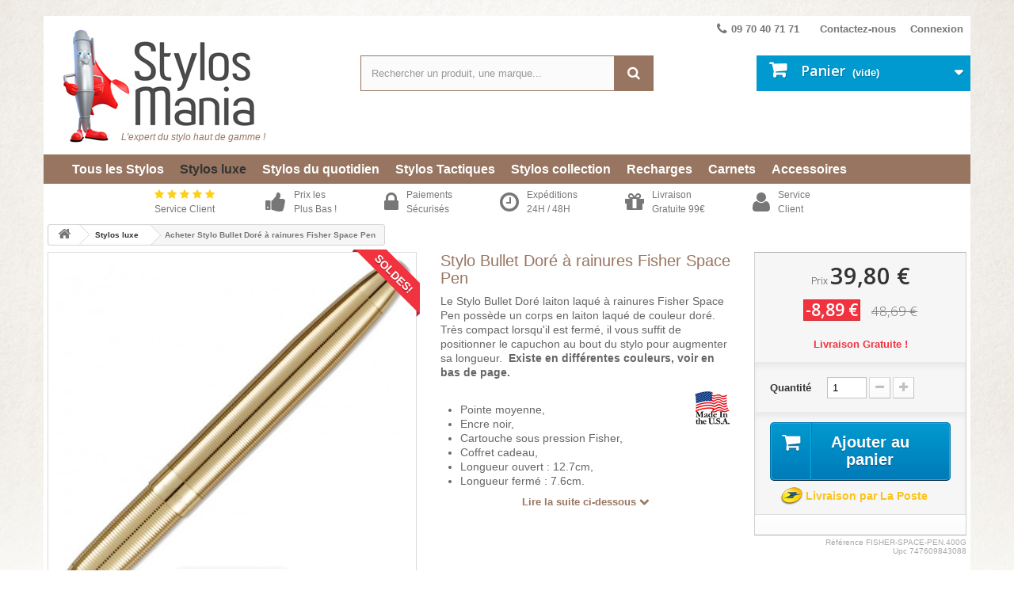

--- FILE ---
content_type: text/html; charset=utf-8
request_url: https://www.stylosmania.com/stylos-luxe/94-stylo-bullet-dore-a-rainures-fisher-space-pen.html
body_size: 16588
content:
<!DOCTYPE HTML>
<!--[if lt IE 7]> <html class="no-js lt-ie9 lt-ie8 lt-ie7 " lang="fr"><![endif]-->
<!--[if IE 7]><html class="no-js lt-ie9 lt-ie8 ie7" lang="fr"><![endif]-->
<!--[if IE 8]><html class="no-js lt-ie9 ie8" lang="fr"><![endif]-->
<!--[if gt IE 8]> <html class="no-js ie9" lang="fr"><![endif]-->
<html lang="fr">
	<head>
		<meta charset="utf-8" />
		<title>Stylo Bullet Doré à rainures Fisher Space Pen - Stylos Mania</title>
		<meta name="description" content="Le Stylo Bullet Doré à rainures Fisher Space Pen possède un corps en laiton laqué de couleur doré." />
		<meta name="generator" content="PrestaShop" />
		<meta name="robots" content="index,follow" />
		<meta name="viewport" content="width=device-width, minimum-scale=0.25, maximum-scale=1.6, initial-scale=1.0" /> 
		<meta name="apple-mobile-web-app-capable" content="yes" /> 
		<link rel="icon" type="image/vnd.microsoft.icon" href="/img/favicon.ico?1452891790" />
		<link rel="shortcut icon" type="image/x-icon" href="/img/favicon.ico?1452891790" />
			<link rel="stylesheet" href="https://www.stylosmania.com/themes/conditionsextremes/cache/v_4081_add40cd8f7c05df721c3e9129bfff894_all.css" type="text/css" media="all" />
			<link rel="stylesheet" href="https://www.stylosmania.com/themes/conditionsextremes/cache/v_4081_4a09f7c10ad640eb7c5a73e07ddcf34d_print.css" type="text/css" media="print" />
		<script type="text/javascript">
var CUSTOMIZE_TEXTFIELD = 1;
var FancyboxI18nClose = 'Fermer';
var FancyboxI18nNext = 'Suivant';
var FancyboxI18nPrev = 'Pr&eacute;c&eacute;dent';
var PS_CATALOG_MODE = false;
var ajax_allowed = true;
var ajaxsearch = true;
var allowBuyWhenOutOfStock = true;
var attribute_anchor_separator = '-';
var attributesCombinations = [];
var availableLaterValue = '';
var availableNowValue = 'En Stock ! Expédition sous 24/48h';
var baseDir = 'https://www.stylosmania.com/';
var baseUri = 'https://www.stylosmania.com/';
var braintreejs = {"isBraintreeDebug":false,"isCardHolderEnabled":false,"isGooglePayEnabled":false,"isPPCreditEnabled":false,"gpmerchantid":null,"btapplepay":false,"isVenmoEnabled":false,"store":"Stylos Mania","amount":0};
var check_bellow = 'Veuillez vérifier ci-dessous:';
var contentOnly = false;
var currencyBlank = 1;
var currencyFormat = 2;
var currencyRate = 1;
var currencySign = '€';
var currentDate = '2025-11-09 15:17:48';
var customerGroupWithoutTax = false;
var customizationFields = false;
var customizationIdMessage = 'Personnalisation';
var default_eco_tax = 0;
var delete_txt = 'Supprimer';
var displayList = false;
var displayPrice = 0;
var doesntExist = 'Ce produit n\'existe pas dans cette déclinaison. Vous pouvez néanmoins en sélectionner une autre.';
var doesntExistNoMore = 'Ce produit n\'est plus en stock';
var doesntExistNoMoreBut = 'avec ces options mais reste disponible avec d\'autres options';
var ecotaxTax_rate = 0;
var fieldRequired = 'Veuillez remplir tous les champs, puis enregistrer votre personnalisation';
var freeProductTranslation = 'Offert !';
var freeShippingTranslation = 'Livraison gratuite !';
var generated_date = 1762697868;
var group_reduction = 0;
var idDefaultImage = 482;
var id_lang = 1;
var id_product = 94;
var img_dir = 'https://www.stylosmania.com/themes/conditionsextremes/img/';
var img_prod_dir = 'https://www.stylosmania.com/img/p/';
var img_ps_dir = 'https://www.stylosmania.com/img/';
var instantsearch = false;
var isGuest = 0;
var isLogged = 0;
var jqZoomEnabled = false;
var maxQuantityToAllowDisplayOfLastQuantityMessage = 0;
var minimalQuantity = 1;
var noTaxForThisProduct = true;
var oosHookJsCodeFunctions = [];
var p_version = '1.6';
var page_name = 'product';
var placeholder_blocknewsletter = 'Saisissez votre adresse e-mail';
var priceDisplayMethod = 0;
var priceDisplayPrecision = 2;
var productAvailableForOrder = true;
var productBasePriceTaxExcl = 48.69;
var productBasePriceTaxExcluded = 48.69;
var productHasAttributes = false;
var productPrice = 39.8;
var productPriceTaxExcluded = 48.69;
var productPriceWithoutReduction = 48.69;
var productReference = 'FISHER-SPACE-PEN.400G';
var productShowPrice = true;
var productUnitPriceRatio = 0;
var product_fileButtonHtml = 'Ajouter';
var product_fileDefaultHtml = 'Aucun fichier sélectionné';
var product_specific_price = {"id_specific_price":"65","id_specific_price_rule":"0","id_cart":"0","id_product":"94","id_shop":"0","id_shop_group":"0","id_currency":"0","id_country":"0","id_group":"0","id_customer":"0","id_product_attribute":"0","price":"-1.000000","from_quantity":"1","reduction":"8.890000","reduction_tax":"1","reduction_type":"amount","from":"0000-00-00 00:00:00","to":"0000-00-00 00:00:00","score":"32"};
var quantitiesDisplayAllowed = false;
var quantityAvailable = 0;
var quickView = false;
var re_size = 'normal';
var re_theme = 'light';
var re_version = '2';
var reduction_percent = 0;
var reduction_price = 8.89;
var removingLinkText = 'supprimer cet article du panier';
var roundMode = 2;
var sharing_img = 'https://www.stylosmania.com/482/stylo-bullet-dore-a-rainures-fisher-space-pen.jpg';
var sharing_name = 'Stylo Bullet Doré à rainures Fisher Space Pen';
var sharing_url = 'https://www.stylosmania.com/stylos-luxe/94-stylo-bullet-dore-a-rainures-fisher-space-pen.html';
var site_key = '6LeMNgwcAAAAAPK-D99-fsn_UnfrtHVq-3JbtRnt';
var specific_currency = false;
var specific_price = -1;
var static_token = 'f6c02ba38bab50c915f6864bc560b33f';
var stock_management = 1;
var taxRate = 0;
var there_is1 = 'Il y a 1 erreur';
var token = 'f6c02ba38bab50c915f6864bc560b33f';
var uploading_in_progress = 'Envoi en cours, veuillez patienter...';
var usingSecureMode = true;
var validate_first = 'Je ne suis pas un robot, puis cliquez à nouveau sur vous abonner';
var whitelist_m = '';
var whitelisted = false;
var wrong_captcha = 'Captcher erroné.';
</script>

		<script type="text/javascript" src="https://www.stylosmania.com/themes/conditionsextremes/cache/v_3865_d974ca716c8adce7364795fae1b333b7.js"></script>
		<script type="text/javascript" src="https://www.google.com/recaptcha/api.js?hl=fr"></script>
		
	<script type="text/javascript" src="https://www.stylosmania.com/themes/conditionsextremes/js/cem-functions.js"></script>


		
			<script type="text/javascript">
				(window.gaDevIds=window.gaDevIds||[]).push('d6YPbH');
				(function(i,s,o,g,r,a,m){i['GoogleAnalyticsObject']=r;i[r]=i[r]||function(){
				(i[r].q=i[r].q||[]).push(arguments)},i[r].l=1*new Date();a=s.createElement(o),
				m=s.getElementsByTagName(o)[0];a.async=1;a.src=g;m.parentNode.insertBefore(a,m)
				})(window,document,'script','//www.google-analytics.com/analytics.js','ga');
				ga('create', 'UA-72480561-1', 'auto');
				ga('require', 'ec');</script><meta property="og:type" content="product" />
<meta property="og:url" content="https://www.stylosmania.com/stylos-luxe/94-stylo-bullet-dore-a-rainures-fisher-space-pen.html" />
<meta property="og:title" content="Stylo Bullet Doré à rainures Fisher Space Pen - Stylos Mania" />
<meta property="og:site_name" content="Stylos Mania" />
<meta property="og:description" content="Le Stylo Bullet Doré à rainures Fisher Space Pen possède un corps en laiton laqué de couleur doré." />
<meta property="og:image" content="https://www.stylosmania.com/482-large_default/stylo-bullet-dore-a-rainures-fisher-space-pen.jpg" />
<meta property="product:pretax_price:amount" content="39.8" />
<meta property="product:pretax_price:currency" content="EUR" />
<meta property="product:price:amount" content="39.8" />
<meta property="product:price:currency" content="EUR" />
<meta property="product:weight:value" content="0.082000" />
<meta property="product:weight:units" content="kg" />
	<!--[if lt IE 8]>
	<script type="text/javascript" src="https://www.stylosmania.com/modules/pm_advancedtopmenu/js/pm_advancedtopmenuiefix.js"></script>
	<![endif]-->
<!-- /MODULE PM_AdvancedTopMenu || Presta-Module.com -->

<script type="text/javascript">
	var alertMessage = 'Oops, you can not buy without one of these accessories.';
	var buyTogetherOption = 0;
	$(document).ready(function(){
		$('.hs_multi_accessories_add_to_cart').on('click', function(){
			var qty = 1;
			var product = $(this).data('product').split('_');
			var idProduct = parseInt(product[0]);
			var idProductAttribute = typeof product[1] !== 'undefined' ? parseInt(product[1]) : null;
			// if exist custom quanity field
			if ($('#product #group_accessories .custom_quantity').length > 0)
			{
				var productGroup = $(this).data('product-group');
				qty = parseInt($('#quantity_'+productGroup).val());
			}
			else
				qty = parseInt( $('#quantity_wanted').val());
			ajaxCart.add(idProduct, idProductAttribute, false, this, qty, null);
		});
	});
</script>			<style>
			/**
 * LIST CSS
 */

#relatedproducts_thumbnails_cem {padding-bottom:0px;   clear: both;   padding-top: 5px;}

#relatedproducts_list h3 {font-size: 16px; color:#777777; margin-top: 0; }
#relatedproducts_list { }
#relatedproducts_list .clear { clear: both; }
#relatedproducts_list ul { clear:both; list-style-type:none; margin-bottom:0;}
#relatedproducts_list .header { height: 29px; font-weight: bold; line-height:29px; color:#374853; border-top: 1px solid #bdc2c9; border-bottom: 1px solid #bdc2c9; text-transform:uppercase; margin-bottom: 8px; }
#relatedproducts_list ul li {  float: left; padding:0 15px; font-weight:bold; line-height:18px; text-transform:uppercase;   width: 280px;}
#relatedproducts_list ul li .product_image { float:left; margin-right: 5px; margin-top: 5px;}
#relatedproducts_list ul li img { margin:0 6px; border:1px solid #D0D1D5; }
#relatedproducts_list ul li .container_description { float: left; width: 150px; }
#relatedproducts_list ul li .container_description h5 { font-size:9px; font-weight: bold; margin: 10px 0 0 0; line-height:12px;}
#relatedproducts_list ul li .container_description h5 a { color:#595A5E; text-decoration: none; }
#relatedproducts_list ul li .container_description h5 a:hover { text-decoration: underline; }
#relatedproducts_list ul li .container_description .product_description { font-size:9px; font-weight:normal; text-transform: none; display:none; }
#relatedproducts_list ul li .container_description .product_description a { text-decoration: none; }
#relatedproducts_list ul li .container_description .product_description a:hover { text-decoration: underline; }
#relatedproducts_list ul li .product_price { font-size:9px; margin-bottom: 6px; }
#relatedproducts_list ul li .product_price .price { font-size: 12px;  }
#relatedproducts_list ul li .buttons { float:left; }

#relatedproducts_list .button.ajax_add_to_cart_button span, 
#relatedproducts_list .button.ajax_add_to_cart_button_cem span { padding: 0px 3px; font-size: 10px; text-transform: none;   line-height: 18px;  }


/* ORI CED
#relatedproducts_list {margin-top: 10px; }
#relatedproducts_list .clear { clear: both; }
#relatedproducts_list ul { clear:both; list-style-type:none; }
#relatedproducts_list .header { height: 29px; font-weight: bold; line-height:29px; color:#374853; border-top: 1px solid #bdc2c9; border-bottom: 1px solid #bdc2c9; text-transform:uppercase; margin-bottom: 8px; }
#relatedproducts_list ul li { clear:both; padding:0 15px; font-weight:bold; line-height:18px; text-transform:uppercase;}
#relatedproducts_list ul li .product_image { float:left; margin-right: 5px; margin-top: 5px;}
#relatedproducts_list ul li img { margin:0 6px; border:1px solid #D0D1D5; }
#relatedproducts_list ul li .container_description { float: left; }
#relatedproducts_list ul li .container_description h5 { font-size:9px; font-weight: bold; }
#relatedproducts_list ul li .container_description h5 a { color:#595A5E; text-decoration: none; }
#relatedproducts_list ul li .container_description h5 a:hover { text-decoration: underline; }
#relatedproducts_list ul li .container_description .product_description { font-size:9px; font-weight:normal; text-transform: none; }
#relatedproducts_list ul li .container_description .product_description a { text-decoration: none; }
#relatedproducts_list ul li .container_description .product_description a:hover { text-decoration: underline; }
#relatedproducts_list ul li .product_price { font-size:9px; }
#relatedproducts_list ul li .product_price .price { }
#relatedproducts_list ul li .buttons { float:right; }

*/
		</style>
				<style>
			/**
 * THUMBNAILS CSS
 */

#relatedproducts_thumbnails {margin-top: 10px;}
#relatedproducts_thumbnails .clear { clear: both; }
#relatedproducts_thumbnails ul { clear:both; list-style-type:none; }
#relatedproducts_thumbnails .header { height: 29px; font-weight: bold; line-height:29px; color:#374853; border-top: 1px solid #bdc2c9; border-bottom: 1px solid #bdc2c9; text-transform:uppercase; margin-bottom: 8px; }
#relatedproducts_thumbnails ul li { float: left; padding:3px; text-align: center; font-weight:bold; line-height:18px; text-transform:uppercase; margin-bottom:8px; }
#relatedproducts_thumbnails ul li .product {}
#relatedproducts_thumbnails ul li .product_image {}
#relatedproducts_thumbnails ul li img { margin:0 6px; border:1px solid #D0D1D5; }
#relatedproducts_thumbnails ul li .container_description { display: inline-block; text-align:center; margin-left:4px; }
#relatedproducts_thumbnails ul li .container_description h5 { display: inline-block; font-weight: bold; text-align: center; }
#relatedproducts_thumbnails ul li .container_description h5 a { color:#595A5E; text-decoration: none; }
#relatedproducts_thumbnails ul li .container_description h5 a:hover { text-decoration: underline; }
#relatedproducts_thumbnails ul li .product_description { font-size:9px; font-weight:normal; text-transform: none; text-align:center;}
#relatedproducts_thumbnails ul li .container_description .product_description a { text-decoration: none; }
#relatedproducts_thumbnails ul li .container_description .product_description a:hover { text-decoration: underline; }
#relatedproducts_thumbnails ul li .product_price { text-align:center; font-size:12px; }
#relatedproducts_thumbnails ul li .product_price .price { }
#relatedproducts_thumbnails ul li .buttons { display: inline-block; margin-top: 4px; text-align:center; }

/* PRODUCT PAGE */
#product #relatedproducts_thumbnails .button.ajax_add_to_cart_button, .button.ajax_add_to_cart_button_cem { font-size: 11px; line-height: 12px; }
#product #relatedproducts_thumbnails .button.ajax_add_to_cart_button span, .button.ajax_add_to_cart_button_cem span {padding:8px;}

#product #relatedproducts_thumbnails ul li {  text-transform: initial; }
#product #relatedproducts_thumbnails ul li .container_description {margin-left:0;}
#product #relatedproducts_thumbnails ul li .container_description h5 {font-weight:normal;}



/* ORI CED 

#relatedproducts_thumbnails {margin-top: 10px;}
#relatedproducts_thumbnails .clear { clear: both; }
#relatedproducts_thumbnails ul { clear:both; list-style-type:none; }
#relatedproducts_thumbnails .header { height: 29px; font-weight: bold; line-height:29px; color:#374853; border-top: 1px solid #bdc2c9; border-bottom: 1px solid #bdc2c9; text-transform:uppercase; margin-bottom: 8px; }
#relatedproducts_thumbnails ul li { float: left; padding:3px; text-align: center; font-weight:bold; line-height:18px; text-transform:uppercase; margin-bottom:8px; }
#relatedproducts_thumbnails ul li .product {}
#relatedproducts_thumbnails ul li .product_image {}
#relatedproducts_thumbnails ul li img { margin:0 6px; border:1px solid #D0D1D5; }
#relatedproducts_thumbnails ul li .container_description { display: inline-block; text-align:center; margin-left:4px; }
#relatedproducts_thumbnails ul li .container_description h5 { display: inline-block; font-weight: bold; text-align: center; }
#relatedproducts_thumbnails ul li .container_description h5 a { color:#595A5E; text-decoration: none; }
#relatedproducts_thumbnails ul li .container_description h5 a:hover { text-decoration: underline; }
#relatedproducts_thumbnails ul li .product_description { font-size:9px; font-weight:normal; text-transform: none; text-align:center;}
#relatedproducts_thumbnails ul li .container_description .product_description a { text-decoration: none; }
#relatedproducts_thumbnails ul li .container_description .product_description a:hover { text-decoration: underline; }
#relatedproducts_thumbnails ul li .product_price { text-align:center; font-size:12px; }
#relatedproducts_thumbnails ul li .product_price .price { }
#relatedproducts_thumbnails ul li .buttons { display: inline-block; margin-top: 4px; text-align:center; }

*/
		</style>
		<!-- ec_hover_image_plus -->
<input id="id_shop" type="hidden" rel="1">
<input id="id_lang" type="hidden" rel="1">
<!-- end ec_hover_image_plus --><!-- MODULE PM_AdvancedSearch4 || Presta-Module.com -->
<script type="text/javascript">
var ASPath = '/modules/pm_advancedsearch4/';
var ASSearchUrl = 'https://www.stylosmania.com/module/pm_advancedsearch4/advancedsearch4';
var ASParams = {};
var ASHash = {};
var ASPSVersion = '1.6.1.20';
$(document).ready(function() { asInitAsHashChange(); });
</script>
<!-- MODULE PM_AdvancedSearch4 || Presta-Module.com -->
		<link rel="stylesheet" href="https://fonts.googleapis.com/css?family=Open+Sans:300,600&amp;subset=latin,latin-ext" type="text/css" media="all" />
		<!--[if IE 8]>
		<script src="https://oss.maxcdn.com/libs/html5shiv/3.7.0/html5shiv.js"></script>
		<script src="https://oss.maxcdn.com/libs/respond.js/1.3.0/respond.min.js"></script>
		<![endif]-->

	
	<script>(function() {
	  var _fbq = window._fbq || (window._fbq = []);
	  if (!_fbq.loaded) {
	    var fbds = document.createElement('script');
	    fbds.async = true;
	    fbds.src = '//connect.facebook.net/en_US/fbds.js';
	    var s = document.getElementsByTagName('script')[0];
	    s.parentNode.insertBefore(fbds, s);
	    _fbq.loaded = true;
	  }
	  _fbq.push(['addPixelId', '802309889804749']);
	})();
	window._fbq = window._fbq || [];
	window._fbq.push(['track', 'PixelInitialized', {}]);
	</script>
	<noscript><img height="1" width="1" alt="" style="display:none" src="https://www.facebook.com/tr?id=802309889804749&amp;ev=PixelInitialized" /></noscript>
	
		
		<meta name="msvalidate.01" content="D73F953BE634C744E671D15C29BF1D2F" />

	<!-- CEM PINGDOM --> 
	<script>
	var _prum = [['id', '56000236abe53d800acdcb43'],
	             ['mark', 'firstbyte', (new Date()).getTime()]];
	(function() {
	    var s = document.getElementsByTagName('script')[0]
	      , p = document.createElement('script');
	    p.async = 'async';
	    p.src = '//rum-static.pingdom.net/prum.min.js';
	    s.parentNode.insertBefore(p, s);
	})();
	</script>


	</head>
    
	<body id="product" class="product product-94 product-stylo-bullet-dore-a-rainures-fisher-space-pen category-5 category-stylos-luxe hide-left-column hide-right-column lang_fr ">
					<div id="page">
			<div class="header-container">
				<header id="header">
					<div class="banner">
						<div class="container">
							<div class="row">
								
							</div>
						</div>
					</div>
					<div class="nav">
						<div class="container">
							<div class="row">
								<nav><!-- Block user information module NAV  -->
<div class="header_user_info">
			<a class="login" href="https://www.stylosmania.com/mon-compte" rel="nofollow" title="Identifiez-vous">
			Connexion
		</a>
	</div>
<!-- /Block usmodule NAV -->
<div id="contact-link">
	<a href="https://www.stylosmania.com/contactez-nous" title="Contactez-nous">Contactez-nous</a>
</div>
                                        
                                                      
                    
    
            <div id="phone_cem" class="header_user_info" style="width: 120px;"><i class="icon-phone" style="font-size: 16px; float: left; margin: 8px 5px 0 0;"></i><a href="https://www.stylosmania.com/contactez-nous" rel="nofollow" title="Contactez-nous"> 09 70 40 71 71 </a></div>
        
    </nav>
							</div>
						</div>
					</div>
					<div>
						<div class="container">
							<div class="row">
								<div id="header_logo">
									<a href="https://www.stylosmania.com/" title="Stylos Mania">
										<img class="logo img-responsive" src="https://www.stylosmania.com/img/stylos-mania-logo-1452891789.jpg" alt="Stylos Mania" width="270" height="150"/>
										<span id="baselline_cem">L&#039;expert du stylo haut de gamme !</span>
									</a>
								</div>
								<div id="rassurance_header_mobile_cem">Commandez facilement depuis votre Mobile !</div>
								
<script type="application/ld+json">
{
    "@context": "http://schema.org",
    "@type": "WebSite",
    "url": "https://www.stylosmania.com/",
    "potentialAction":
    {
        "@type": "SearchAction",
        "target": "https://www.stylosmania.com/module/ambjolisearch/jolisearch?search_query={search_query}",
        "query-input": "required name=search_query"
    }
}
</script>

<!-- Block search module TOP -->
<div id="search_block_top" class="jolisearch col-sm-4 clearfix">
    <form method="get" action="https://www.stylosmania.com/module/ambjolisearch/jolisearch" id="searchbox">

                    <input class="search_query form-control ac_input" type="text" id="search_query_top" name="search_query" value="" data-autocomplete="https://www.stylosmania.com/module/ambjolisearch/jolisearch" data-lang='1' data-manufacturer="Nos marques" data-product="Nos produits" data-category="Nos catégories" data-minwordlen="3" data-no-results-found="Aucun produit ne correspond à cette recherche"  data-more-results="Montrer tous les résultats »" placeholder="Rechercher un produit, une marque..."  />

            <!--<input type="submit" name="submit_search" value="Rechercher" class="button btn btn-default button-search" />-->

            <button type="submit" class="button btn btn-default button-search">
                <span>Rechercher</span>
            </button>

    </form>

</div>

<!-- /Block search module TOP -->

<!-- MODULE Block cart -->
<div class="col-sm-4 clearfix">
	<div class="shopping_cart">
		<a href="https://www.stylosmania.com/commande-rapide" title="Voir mon panier" rel="nofollow">
			<b>Panier</b>
			<span class="ajax_cart_quantity unvisible">0</span>
			<span class="ajax_cart_product_txt unvisible">Produit</span>
			<span class="ajax_cart_product_txt_s unvisible">Produits</span>
			<span class="ajax_cart_total unvisible">
							</span>
			<span class="ajax_cart_no_product">(vide)</span>
					</a>
					<div class="cart_block block exclusive">
				<div class="block_content">
					<!-- block list of products -->
					<div class="cart_block_list">
												<p class="cart_block_no_products">
							Aucun produit
						</p>
												<div class="cart-prices">
							<div class="cart-prices-line first-line">
								<span class="price cart_block_shipping_cost ajax_cart_shipping_cost">
																			Livraison gratuite !
																	</span>
								<span>
									Livraison
								</span>
							</div>
																					<div class="cart-prices-line last-line">
								<span class="price cart_block_total ajax_block_cart_total">0,00 €</span>
								<span>Total</span>
							</div>
													</div>
						<p class="cart-buttons">
							<a id="button_order_cart" class="btn btn-default button button-small" href="https://www.stylosmania.com/commande-rapide" title="Commander" rel="nofollow">
								<span>
									Commander<i class="icon-chevron-right right"></i>
								</span>
							</a>
						</p>
					</div>
				</div>
			</div><!-- .cart_block -->
			</div>
</div>

	<div id="layer_cart">
		<div class="clearfix">
			<div class="layer_cart_product col-xs-12 col-md-6">
				<span class="cross" title="Fermer la fenêtre"></span>
				<div class="confirmation_product_cart_cem">
					<i class="icon-ok"></i>Produit ajouté au panier avec succès
				</div>
				<div class="product-image-container layer_cart_img">
				</div>
				<div class="layer_cart_product_info">
					<span id="layer_cart_product_title" class="product-name"></span>
					<span id="layer_cart_product_attributes"></span>
					<div>
						<strong class="dark">Quantité</strong>
						<span id="layer_cart_product_quantity"></span>
					</div>
					<div>
						<strong class="dark">Total</strong>
						<span id="layer_cart_product_price"></span>
					</div>
				</div>
			</div>
			<div class="layer_cart_cart col-xs-12 col-md-6">
				<div class="nb_products_cart_cem">
					<!-- Plural Case [both cases are needed because page may be updated in Javascript] -->
					<span class="ajax_cart_product_txt_s  unvisible">
						Il y a <span class="ajax_cart_quantity">0</span> produits dans votre panier.
					</span>
					<!-- Singular Case [both cases are needed because page may be updated in Javascript] -->
					<span class="ajax_cart_product_txt ">
						Il y a 1 produit dans votre panier.
					</span>
				</div>
	
				<div class="layer_cart_row">
					<strong class="dark">
						Total produits
											</strong>
					<span class="ajax_block_products_total">
											</span>
				</div>
	
								<div class="layer_cart_row">
					<strong class="dark">
						Frais de port&nbsp;					</strong>
					<span class="ajax_cart_shipping_cost">
													Livraison gratuite !
											</span>
				</div>
								<div class="layer_cart_row">	
					<strong class="dark">
						Total
											</strong>
					<span class="ajax_block_cart_total">
											</span>
				</div>
				<div class="button-container">	
					<span class="continue btn btn-default button exclusive-medium" title="Continuer mes achats">
						<span>
							<i class="icon-chevron-left left"></i>Continuer mes achats
						</span>
					</span>
					<a class="btn btn-default button button-medium"	href="https://www.stylosmania.com/commande-rapide" title="Commander" rel="nofollow">
						<span>
							Commander<i class="icon-chevron-right right"></i>
						</span>
					</a>	
				</div>
			</div>
		</div>
		<div class="crossseling"></div>
	</div> <!-- #layer_cart -->
	<div class="layer_cart_overlay"></div>

<!-- /MODULE Block cart --><!-- MODULE PM_AdvancedTopMenu || Presta-Module.com -->
</div><div class="clear"></div><div id="adtm_menu" class="container">
<div id="adtm_menu_inner" class="clearfix">
<ul id="menu">
	<li class="li-niveau1 advtm_menu_toggle">
		<a class="a-niveau1 adtm_toggle_menu_button"><span class="advtm_menu_span adtm_toggle_menu_button_text">Menu</span></a>
	</li>
<li class="li-niveau1 advtm_menu_10 "><a href="https://www.stylosmania.com/" title=""  class=" a-niveau1"><span class="advtm_menu_span advtm_menu_span_10"><img src="https://www.stylosmania.com/modules/pm_advancedtopmenu/menu_icons/10.png" alt="" title="" width="24" height="24" class="adtm_menu_icon" /></span></a></li>
<li class="li-niveau1 advtm_menu_11  sub"><a href="https://www.stylosmania.com/4-tous-les-stylos" title="Tous les Stylos"  class=" a-niveau1"><span class="advtm_menu_span advtm_menu_span_11">Tous les Stylos</span><!--[if gte IE 7]><!--></a><!--<![endif]-->
<!--[if lte IE 6]><table><tr><td><![endif]-->
	<div class="adtm_sub">
				<table class="columnWrapTable"><tr>
									<td class="adtm_column_wrap_td advtm_column_wrap_td_1">
				<div class="adtm_column_wrap advtm_column_wrap_1">
									<h3 style="text-align: center;">Par type de stylo</h3>
<ul>
<li><a href="https://www.stylosmania.com/s/64/stylo-bille" title="Stylo bille">Stylo bille</a></li>
<li><a href="https://www.stylosmania.com/s/65/stylo-plume" title="Stylo plume">Stylo plume</a></li>
<li><a href="https://www.stylosmania.com/s/66/stylo-roller" title="Stylo roller">Stylo roller</a></li>
<li><a href="https://www.stylosmania.com/s/67/stylo-multifonction" title="Stylo multifonction">Stylo multifonction</a></li>
<li><a href="https://www.stylosmania.com/s/68/stylet-tablette" title="Stylet tablette">Stylet tablette</a></li>
<li><a href="https://www.stylosmania.com/s/69/porte-mine-crayon" title="Porte-mine crayon">Porte-mine crayon</a></li>
</ul>
<h3 style="text-align: center; margin-top: 20px;">Par écrivain</h3>
<ul>
<li><a href="https://www.stylosmania.com/s/70/stylo-femme" title="Stylo femme">Stylo femme</a></li>
<li><a href="https://www.stylosmania.com/s/71/stylo-homme" title="Stylo homme">Stylo homme</a></li>
<li><a href="https://www.stylosmania.com/s/72/stylo-jeune" title="Stylo jeune">Stylo jeune</a></li>
</ul>
								<div class="adtm_column_wrap_sizer">&nbsp;</div>
												</div>
				</td>
												<td class="adtm_column_wrap_td advtm_column_wrap_td_2">
				<div class="adtm_column_wrap advtm_column_wrap_2">
									<h3 style="text-align: center;">Par matière</h3>
<ul>
<li><a href="https://www.stylosmania.com/s/73/stylo-en-aluminium" title="Stylo en Aluminium">Stylo en Aluminium</a></li>
<li><a href="https://www.stylosmania.com/s/74/stylo-en-carbone" title="Stylo en Carbone">Stylo en Carbone</a></li>
<li><a href="https://www.stylosmania.com/s/75/stylo-en-inox" title="Stylo en Inox">Stylo en Inox</a></li>
<li><a href="https://www.stylosmania.com/s/76/stylo-en-laiton" title="Stylo en Laiton">Stylo en Laiton</a></li>
<li><a href="https://www.stylosmania.com/s/77/stylo-en-nickel" title="Stylo en Nickel">Stylo en Nickel</a></li>
<li><a href="https://www.stylosmania.com/s/78/stylo-en-or" title="Stylo en Or">Stylo en Or</a></li>
<li><a href="https://www.stylosmania.com/s/79/stylo-en-titane" title="Stylo en Titane">Stylo en Titane</a></li>
</ul>
								<div class="adtm_column_wrap_sizer">&nbsp;</div>
												</div>
				</td>
												<td class="adtm_column_wrap_td advtm_column_wrap_td_3">
				<div class="adtm_column_wrap advtm_column_wrap_3">
									<h3 style="text-align: center;">Par couleur</h3>
<ul style="float: left; width: 130px;">
<li><a href="https://www.stylosmania.com/s/80/stylo-blanc" title="Stylo Blanc"><img src="/modules/pm_advancedsearch4/search_files/criterions/56ad1145d7510.jpg" alt="Stylo Blanc" title="Stylo Blanc" /> Stylo Blanc</a></li>
<li><a href="https://www.stylosmania.com/s/81/stylo-noir" title="Stylo Noir"><img src="/modules/pm_advancedsearch4/search_files/criterions/56ad117b5c32e.jpg" alt="Stylo Noir" title="Stylo Noir" /> Stylo Noir</a></li>
<li><a href="https://www.stylosmania.com/s/82/stylo-gris-clair" title="Stylo Gris clair"><img src="/modules/pm_advancedsearch4/search_files/criterions/56ad12712735b.jpg" alt="Stylo Gris clair" title="Stylo Gris clair" /> Stylo Gris <g class="gr_ gr_23 gr-alert gr_spell gr_run_anim ContextualSpelling ins-del multiReplace" id="23" data-gr-id="23">clair</g></a></li>
<li><a href="https://www.stylosmania.com/s/83/stylo-gris-fonce" title="Stylo Gris foncé"><img src="/modules/pm_advancedsearch4/search_files/criterions/56ad1273d5170.jpg" alt="Stylo Gris foncé" title="Stylo Gris foncé" /> Stylo Gris foncé</a></li>
<li><a href="https://www.stylosmania.com/s/84/stylo-argente" title="Stylo Argenté"><img src="/modules/pm_advancedsearch4/search_files/criterions/56ad113d30562.jpg" alt="Stylo Argenté" title="Stylo Argenté" /> Stylo Argenté</a></li>
<li><a href="https://www.stylosmania.com/s/85/stylo-dore" title="Stylo Doré"><img src="/modules/pm_advancedsearch4/search_files/criterions/56ad11644375a.jpg" alt="Stylo Doré" title="Stylo Doré" /> Stylo Doré</a></li>
<li><a href="https://www.stylosmania.com/s/86/stylo-chrome" title="Stylo Chromé"><img src="/modules/pm_advancedsearch4/search_files/criterions/56ad1155d5ccf.jpg" alt="Stylo Chromé" title="Stylo Chromé" /> Stylo Chromé</a></li>
<li><a href="https://www.stylosmania.com/s/87/stylo-cuivre" title="Stylo Cuivré"><img src="/modules/pm_advancedsearch4/search_files/criterions/56ad126c878a8.jpg" alt="Stylo Cuivré" title="Stylo Cuivré" /> Stylo Cuivré</a></li>
<li><a href="https://www.stylosmania.com/s/88/stylo-spectrum" title="Stylo Spectrum"><img src="/modules/pm_advancedsearch4/search_files/criterions/56ad118e9d5ea.jpg" alt="Stylo Spectrum" title="Stylo Spectrum" /> Stylo Spectrum</a></li>
<li><a href="https://www.stylosmania.com/s/98/stylo-multicolore" title="Stylo Multicolore"><img src="/modules/pm_advancedsearch4/search_files/criterions/56eb1f19d30cb.jpg" alt="Stylo Multicolore" title="Stylo Multicolore" /> Stylo Multicolore</a></li>
</ul>
<ul style="float: left; width: 130px;">
<li><a href="https://www.stylosmania.com/s/89/stylo-jaune" title="Stylo Jaune"><img src="/modules/pm_advancedsearch4/search_files/criterions/56ad117232bcd.jpg" alt="Stylo Jaune" title="Stylo Jaune" /> Stylo Jaune</a></li>
<li><a href="https://www.stylosmania.com/s/90/stylo-orange" title="Stylo Orange"><img src="/modules/pm_advancedsearch4/search_files/criterions/56ad117edef71.jpg" alt="Stylo Orange" title="Stylo Orange" /> Stylo Orange</a></li>
<li><a href="https://www.stylosmania.com/s/91/stylo-marron" title="Stylo Marron"><img src="/modules/pm_advancedsearch4/search_files/criterions/56ad117801cc2.jpg" alt="Stylo Marron" title="Stylo Marron" /> Stylo Marron</a></li>
<li><a href="https://www.stylosmania.com/s/92/stylo-rouge" title="Stylo Rouge"><img src="/modules/pm_advancedsearch4/search_files/criterions/56ad11862ee5b.jpg" alt="Stylo Rouge" title="Stylo Rouge" /> Stylo Rouge</a></li>
<li><a href="https://www.stylosmania.com/s/93/stylo-violet" title="Stylo Violet"><img src="/modules/pm_advancedsearch4/search_files/criterions/56ad11984ad7c.jpg" alt="Stylo Violet" title="Stylo Violet" /> Stylo Violet</a></li>
<li><a href="https://www.stylosmania.com/s/94/stylo-rose" title="Stylo Rose"><img src="/modules/pm_advancedsearch4/search_files/criterions/56ad11828b85d.jpg" alt="Stylo Rose" title="Stylo Rose" /> Stylo Rose</a></li>
<li><a href="https://www.stylosmania.com/s/95/stylo-bleu" title="Stylo Bleu"><img src="/modules/pm_advancedsearch4/search_files/criterions/56ad1149b1c51.jpg" alt="Stylo Bleu" title="Stylo Bleu" /> Stylo Bleu</a></li>
<li><a href="https://www.stylosmania.com/s/96/stylo-vert" title="Stylo Vert"><img src="/modules/pm_advancedsearch4/search_files/criterions/56ad1279e9cd0.jpg" alt="Stylo Vert" title="Stylo Vert" /> Stylo Vert</a></li>
<li><a href="https://www.stylosmania.com/s/97/stylo-bordeaux" title="Stylo Bordeaux"><img src="/modules/pm_advancedsearch4/search_files/criterions/56eb1f1542c28.jpg" alt="Stylo Bordeaux" title="Stylo Bordeaux" /> Stylo Bordeaux</a></li>
</ul>
								<div class="adtm_column_wrap_sizer">&nbsp;</div>
												</div>
				</td>
												<td class="adtm_column_wrap_td advtm_column_wrap_td_4">
				<div class="adtm_column_wrap advtm_column_wrap_4">
									<h3 style="text-align: center;">Par marque</h3>
<ul class="cem_marques-menu">
<li><a href="https://www.stylosmania.com/s/99/stylo-acme" title="Stylo ACME"><img src="https://www.stylosmania.com/img/m/19-medium_default.jpg" alt="Stylo ACME" title="Stylo ACME" /></a></li>
<li><a href="https://www.stylosmania.com/s/100/stylo-asp" title="Stylo ASP"><img src="https://www.stylosmania.com/img/m/7-medium_default.jpg" alt="Stylo ASP" title="Stylo ASP" /></a></li>
<li><a href="https://www.stylosmania.com/s/101/stylo-aurora" title="Stylo Aurora"><img src="https://www.stylosmania.com/img/m/20-medium_default.jpg" alt="Stylo Aurora" title="Stylo Aurora" /></a></li>
<li><a href="https://www.stylosmania.com/s/102/stylo-beretta" title="Stylo Beretta"><img src="https://www.stylosmania.com/img/m/16-medium_default.jpg" alt="Stylo Beretta" title="Stylo Beretta" /></a></li>
<li><a href="https://www.stylosmania.com/s/103/stylo-bexley" title="Stylo Bexley"><img src="https://www.stylosmania.com/img/m/18-medium_default.jpg" alt="Stylo Bexley" title="Stylo Bexley" /></a></li>
</ul>
<ul class="cem_marques-menu">
<li><a href="https://www.stylosmania.com/s/104/stylo-boker-plus" title="Stylo Böker Plus"><img src="https://www.stylosmania.com/img/m/6-medium_default.jpg" alt="Stylo Böker Plus" title="Stylo Böker Plus" /></a></li>
<li><a href="https://www.stylosmania.com/s/105/stylo-cross" title="Stylo Cross"><img src="https://www.stylosmania.com/img/m/8-medium_default.jpg" alt="Stylo Cross" title="Stylo Cross" /></a></li>
<li><a href="https://www.stylosmania.com/s/106/stylo-esterbrook" title="Stylo Esterbrook"><img src="https://www.stylosmania.com/img/m/11-medium_default.jpg" alt="Stylo Esterbrook" title="Stylo Esterbrook" /></a></li>
<li><a href="https://www.stylosmania.com/s/107/stylo-fisher-space-pen" title="Stylo Fisher Space Pen"><img src="https://www.stylosmania.com/img/m/1-medium_default.jpg" alt="Stylo Fisher Space Pen" title="Stylo Fisher Space Pen" /></a></li>
</ul>
<ul class="cem_marques-menu">
<li><a href="https://www.stylosmania.com/s/108/stylo-franklin-covey" title="Stylo Franklin Covey"><img src="https://www.stylosmania.com/img/m/9-medium_default.jpg" alt="Stylo Franklin Covey" title="Stylo Franklin Covey" /></a></li>
<li><a href="https://www.stylosmania.com/s/109/stylo-gerber" title="Stylo Gerber"><img src="https://www.stylosmania.com/img/m/4-medium_default.jpg" alt="Stylo Gerber" title="Stylo Gerber" /></a></li>
<li><a href="https://www.stylosmania.com/s/110/stylo-krudo" title="Stylo Krudo"><img src="https://www.stylosmania.com/img/m/15-medium_default.jpg" alt="Stylo Krudo" title="Stylo Krudo" /></a></li>
<li><a href="https://www.stylosmania.com/s/111/stylo-levenger" title="Stylo Levenger"><img src="https://www.stylosmania.com/img/m/17-medium_default.jpg" alt="Stylo Levenger" title="Stylo Levenger" /></a></li>
</ul>
<ul class="cem_marques-menu">
<li><a href="https://www.stylosmania.com/s/112/stylo-rite-in-the-rain" title="Rite in the rain"><img src="https://www.stylosmania.com/img/m/13-medium_default.jpg" alt="Rite in the rain" title="Rite in the rain" /></a></li>
<li><a href="https://www.stylosmania.com/s/113/stylo-schrade" title="Stylo Schrade"><img src="https://www.stylosmania.com/img/m/5-medium_default.jpg" alt="Stylo Schrade" title="Stylo Schrade" /></a></li>
<li><a href="https://www.stylosmania.com/s/114/stylo-sheaffer" title="Stylo Sheaffer"><img src="https://www.stylosmania.com/img/m/14-medium_default.jpg" alt="Stylo Sheaffer" title="Stylo Sheaffer" /></a></li>
<li><a href="https://www.stylosmania.com/s/115/stylo-smith-wesson" title="Stylo Smith & Wesson"><img src="https://www.stylosmania.com/img/m/3-medium_default.jpg" alt="Stylo Smith & Wesson" title="Stylo Smith & Wesson" /></a></li>
</ul>
<ul class="cem_marques-menu">
<li><a href="https://www.stylosmania.com/s/116/stylo-think" title="Stylo Think"><img src="https://www.stylosmania.com/img/m/21-medium_default.jpg" alt="Stylo Think" title="Stylo Think" /></a></li>
<li><a href="https://www.stylosmania.com/s/117/stylo-uzi" title="Stylo UZI"><img src="https://www.stylosmania.com/img/m/2-medium_default.jpg" alt="Stylo UZI" title="Stylo UZI" /></a></li>
<li><a href="https://www.stylosmania.com/s/118/stylo-wagner-of-switzerland" title="Stylo Wagner of Switzerland"><img src="https://www.stylosmania.com/img/m/10-medium_default.jpg" alt="Stylo Wagner of Switzerland" title="Stylo Wagner of Switzerland" /></a></li>
<li><a href="https://www.stylosmania.com/s/119/stylo-zippo" title="Stylo Zippo"><img src="https://www.stylosmania.com/img/m/12-medium_default.jpg" alt="Stylo Zippo" title="Stylo Zippo" /></a></li>
</ul>
								<div class="adtm_column_wrap_sizer">&nbsp;</div>
												</div>
				</td>
							</tr></table>
			</div>
<!--[if lte IE 6]></td></tr></table></a><![endif]-->
</li>
<li class="li-niveau1 advtm_menu_12 "><a href="https://www.stylosmania.com/5-stylos-luxe" title="Stylos luxe"  class=" a-niveau1 advtm_menu_actif advtm_menu_actif_6910a12988d56"><span class="advtm_menu_span advtm_menu_span_12">Stylos luxe</span></a><script type="text/javascript">activateParentMenu(".advtm_menu_actif_6910a12988d56","menu");</script></li>
<li class="li-niveau1 advtm_menu_13 "><a href="https://www.stylosmania.com/6-stylos-du-quotidien" title="Stylos du quotidien"  class=" a-niveau1"><span class="advtm_menu_span advtm_menu_span_13">Stylos du quotidien</span></a></li>
<li class="li-niveau1 advtm_menu_14 "><a href="https://www.stylosmania.com/3-stylos-tactiques" title="Stylos Tactiques"  class=" a-niveau1"><span class="advtm_menu_span advtm_menu_span_14">Stylos Tactiques</span></a></li>
<li class="li-niveau1 advtm_menu_15 "><a href="https://www.stylosmania.com/10-stylos-de-collection" title="Stylos collection"  class=" a-niveau1"><span class="advtm_menu_span advtm_menu_span_15">Stylos collection</span></a></li>
<li class="li-niveau1 advtm_menu_16 "><a href="https://www.stylosmania.com/7-recharges" title="Recharges"  class=" a-niveau1"><span class="advtm_menu_span advtm_menu_span_16">Recharges</span></a></li>
<li class="li-niveau1 advtm_menu_17 "><a href="https://www.stylosmania.com/9-carnets-d-ecriture" title="Carnets"  class=" a-niveau1"><span class="advtm_menu_span advtm_menu_span_17">Carnets</span></a></li>
<li class="li-niveau1 advtm_menu_19 "><a href="https://www.stylosmania.com/11-accessoires" title="Accessoires"  class=" a-niveau1"><span class="advtm_menu_span advtm_menu_span_19">Accessoires</span></a></li>
</ul>
</div>
</div>
<div><!-- /MODULE PM_AdvancedTopMenu || Presta-Module.com -->                                        
                                                      
                    
    
            <div id="rassurance_cem_outer">
<div id="rassurance_cem"><!-- <div class="cem_guarantees">Garanties <br />Stylos Mania</div> -->
<div id="rassurance_cem1"><i class="icon-star"></i><i class="icon-star"></i><i class="icon-star"></i><i class="icon-star"></i><i class="icon-star"></i><br />Service Client</div>
<div id="rassurance_cem2"><i class="icon-thumbs-up"></i><span>Prix les&nbsp;<br />Plus Bas !</span></div>
<div id="rassurance_cem3"><i class="icon-lock"></i><span>Paiements<br />S&eacute;curis&eacute;s</span></div>
<div id="rassurance_cem4"><i class="icon-time"></i><span>Exp&eacute;ditions<br />24H / 48H</span></div>
<div id="rassurance_cem6"><i class="icon-gift"></i><span>Livraison<br />Gratuite 99&euro;</span></div>
<div id="rassurance_cem5"><a href="https://www.stylosmania.com/contactez-nous" title="contactez-nous"><i class="icon-user"></i><span>Service<br />Client</span></a></div>
</div>
</div>
        
    							</div>
						</div>
					</div>
				</header>
			</div>
			<div class="columns-container">
				<div id="columns" class="container">
											
<!-- Breadcrumb -->
<div class="breadcrumb clearfix">
	<a class="home" href="https://www.stylosmania.com/" title="Retour &agrave; l&#039;accueil"><i class="icon-home"></i></a>
			<span class="navigation-pipe" >&gt;</span>
					
            
            <a href="https://www.stylosmania.com/5-stylos-luxe" title="Stylos luxe" data-gg="">Stylos luxe</a><span class="navigation-pipe">></span>Acheter Stylo Bullet Doré à rainures Fisher Space Pen 
			</div>
<!-- /Breadcrumb -->
										<div id="slider_row" class="row">
						<div id="top_column" class="center_column col-xs-12 col-sm-12"></div>
					</div>
					<div class="row">
																		<div id="center_column" class="center_column col-xs-12 col-sm-12">
	

							<div itemscope itemtype="http://schema.org/Product">
	<div class="primary_block row">
					<div class="container">
				<div class="top-hr"></div>
			</div>
								<!-- left infos-->
		<div class="pb-left-column col-xs-12 col-sm-4 col-md-5">
			<!-- product img-->
			<div id="image-block" class="clearfix">
								
					<span class="sale-box no-print">
						<span class="sale-label">Soldes!</span>
					</span>
													<span id="view_full_size">
													<img id="bigpic" itemprop="image" src="https://www.stylosmania.com/482-large_default/stylo-bullet-dore-a-rainures-fisher-space-pen.jpg" title="Stylo Bullet Doré à rainures Fisher Space Pen" alt="Stylo Bullet Doré à rainures Fisher Space Pen" width="458" height="458"/>
															<span class="span_link no-print">Agrandir l&#039;image</span>
																		</span>
							</div> <!-- end image-block -->
							<!-- thumbnails -->
				<div id="views_block" class="clearfix ">
											<span class="view_scroll_spacer">
							<a id="view_scroll_left" class="" title="Autres vues" href="javascript:{}">
								Pr&eacute;c&eacute;dent
							</a>
						</span>
										<div id="thumbs_list">
						<ul id="thumbs_list_frame">
																																																						<li id="thumbnail_482">
									<a href="https://www.stylosmania.com/482-thickbox_default/stylo-bullet-dore-a-rainures-fisher-space-pen.jpg"	data-fancybox-group="other-views" class="fancybox shown" title="Stylo Bullet Doré à rainures Fisher Space Pen">
										<img class="img-responsive" id="thumb_482" src="https://www.stylosmania.com/482-cart_default/stylo-bullet-dore-a-rainures-fisher-space-pen.jpg" alt="Stylo Bullet Doré à rainures Fisher Space Pen" title="Stylo Bullet Doré à rainures Fisher Space Pen" height="80" width="80" itemprop="image" />
									</a>
								</li>
																																																<li id="thumbnail_483">
									<a href="https://www.stylosmania.com/483-thickbox_default/stylo-bullet-dore-a-rainures-fisher-space-pen.jpg"	data-fancybox-group="other-views" class="fancybox" title="Stylo Bullet Doré à rainures Fisher Space Pen">
										<img class="img-responsive" id="thumb_483" src="https://www.stylosmania.com/483-cart_default/stylo-bullet-dore-a-rainures-fisher-space-pen.jpg" alt="Stylo Bullet Doré à rainures Fisher Space Pen" title="Stylo Bullet Doré à rainures Fisher Space Pen" height="80" width="80" itemprop="image" />
									</a>
								</li>
																																																<li id="thumbnail_484">
									<a href="https://www.stylosmania.com/484-thickbox_default/stylo-bullet-dore-a-rainures-fisher-space-pen.jpg"	data-fancybox-group="other-views" class="fancybox" title="Stylo Bullet Doré à rainures Fisher Space Pen">
										<img class="img-responsive" id="thumb_484" src="https://www.stylosmania.com/484-cart_default/stylo-bullet-dore-a-rainures-fisher-space-pen.jpg" alt="Stylo Bullet Doré à rainures Fisher Space Pen" title="Stylo Bullet Doré à rainures Fisher Space Pen" height="80" width="80" itemprop="image" />
									</a>
								</li>
																																																<li id="thumbnail_485" class="last">
									<a href="https://www.stylosmania.com/485-thickbox_default/stylo-bullet-dore-a-rainures-fisher-space-pen.jpg"	data-fancybox-group="other-views" class="fancybox" title="Stylo Bullet Doré à rainures Fisher Space Pen">
										<img class="img-responsive" id="thumb_485" src="https://www.stylosmania.com/485-cart_default/stylo-bullet-dore-a-rainures-fisher-space-pen.jpg" alt="Stylo Bullet Doré à rainures Fisher Space Pen" title="Stylo Bullet Doré à rainures Fisher Space Pen" height="80" width="80" itemprop="image" />
									</a>
								</li>
																			</ul>
					</div> <!-- end thumbs_list -->
											<a id="view_scroll_right" title="Autres vues" href="javascript:{}">
							Suivant
						</a>
									</div> <!-- end views-block -->
				<!-- end thumbnails -->
										<p class="resetimg clear no-print">
					<span id="wrapResetImages" style="display: none;">
						<a href="https://www.stylosmania.com/stylos-luxe/94-stylo-bullet-dore-a-rainures-fisher-space-pen.html" data-id="resetImages">
							<i class="icon-repeat"></i>
							Afficher toutes les images
						</a>
					</span>
				</p>
					</div> <!-- end pb-left-column -->
		<!-- end left infos-->
		<!-- center infos -->
		<div class="pb-center-column col-xs-12 col-sm-4">
						<h1 itemprop="name">Stylo Bullet Doré à rainures Fisher Space Pen</h1>

							<div id="short_description_block">
											<div id="short_description_content" class="rte align_justify" itemprop="description"><p>Le Stylo Bullet Doré laiton laqué à rainures Fisher Space Pen possède un corps en laiton laqué de couleur doré. Très compact lorsqu'il est fermé, il vous suffit de positionner le capuchon au bout du stylo pour augmenter sa longueur. <span> </span><strong>Existe en différentes couleurs, voir en bas de page.</strong></p>
<p><img style="float:right;" title="Made in USA" src="/img/cem/made-usa.jpg" alt="Made in USA" /></p>
<ul><li>Pointe moyenne,</li>
<li>Encre noir,</li>
<li>Cartouche sous pression Fisher,</li>
<li>Coffret cadeau,</li>
<li>Longueur ouvert : 12.7cm,</li>
<li>Longueur fermé : 7.6cm.</li>
</ul></div>
					
											<p class="buttons_bottom_block">
							<a href="javascript:{}" class="button">
								Plus de d&eacute;tails
							</a>
						</p>
										<!---->
				</div> <!-- end short_description_block -->


									<div id="read_more_cem"><a href="#product_description_cem">Lire la suite ci-dessous <i class="icon-chevron-down"></i></a></div>
				
						


			   							<!-- usefull links-->
				<ul id="usefull_link_block" class="clearfix no-print">
									
									</ul>
					</div>
		<!-- end center infos-->
		<!-- pb-right-column-->
		<div class="pb-right-column col-xs-12 col-sm-4 col-md-3">
						<!-- add to cart form-->
			<form id="buy_block" action="https://www.stylosmania.com/panier" method="post">
				<!-- hidden datas -->
				<p class="hidden">
					<input type="hidden" name="token" value="f6c02ba38bab50c915f6864bc560b33f" />
					<input type="hidden" name="id_product" value="94" id="product_page_product_id" />
					<input type="hidden" name="add" value="1" />
					<input type="hidden" name="id_product_attribute" id="idCombination" value="" />
				</p>
				<div class="box-info-product">
					<div class="content_prices clearfix">
													<!-- prices -->
							<div class="price">
								<p class="our_price_display" itemprop="offers" itemscope itemtype="http://schema.org/Offer">
									<link itemprop="availability" href="https://schema.org/InStock" /> 
																			<span class="cem-price-text">Prix </span>
										<span id="our_price_display" itemprop="price">39,80 €</span>
										<!---->
										<meta itemprop="priceCurrency" content="EUR" />
										
																	</p>
								<p id="reduction_percent"  style="display:none;">
									<span id="reduction_percent_display">
																			</span>
								</p>
								<p id="reduction_amount" >
									<span id="reduction_amount_display">
																			-8,89 €
																		</span>
								</p>
								<p id="old_price">
																			
										<span id="old_price_display">48,69 €</span>
										<!--  -->
																	</p>
								
								
							

								<p id="shipping_cost_cem">
									<span class="shipping_cost_cem_free">Livraison Gratuite !</span>
																	</p>


							</div> <!-- end prices -->
														
							

						 
						
						<div class="clear"></div>
					</div> <!-- end content_prices -->
					<div class="product_attributes clearfix">
						<!-- quantity wanted -->
												<p id="quantity_wanted_p">
							<label>Quantit&eacute;</label>
							<input type="text" name="qty" id="quantity_wanted" class="text" value="1" />
							<a href="#" data-field-qty="qty" class="btn btn-default button-minus product_quantity_down">
								<span><i class="icon-minus"></i></span>
							</a>
							<a href="#" data-field-qty="qty" class="btn btn-default button-plus product_quantity_up">
								<span><i class="icon-plus"></i></span>
							</a>
							<span class="clearfix"></span>
						</p>
												<!-- minimal quantity wanted -->
						<p id="minimal_quantity_wanted_p" style="display: none;">
							Ce produit n&#039;est pas vendu &agrave; l&#039;unit&eacute;. Vous devez s&eacute;lectionner au moins <b id="minimal_quantity_label">1</b> quantit&eacute; pour ce produit. 
						</p>
											</div> <!-- end product_attributes -->
					<div class="box-cart-bottom">
						<div>
							<p id="add_to_cart" class="buttons_bottom_block no-print">
								<button type="submit" name="Submit" class="exclusive">
									<span>Ajouter au panier</span>
								</button>
							</p>
						</div>

							<!-- availability -->
				<p id="availability_statut" style="display: none;">
					
					<span id="availability_value"></span>
				</p>
				
				<p class="warning_inline" id="last_quantities" style="display: none" >Attention : derni&egrave;res pi&egrave;ces disponibles !</p>
						<p id="availability_date" style="display: none;">
				<span id="availability_date_label">Date de disponibilit&eacute;:</span>
				<span id="availability_date_value"></span>
			</p>


						<!-- Out of stock hook --> 
						<div id="oosHook">
							
						</div>


			<div id="carrier_logo_cem">Livraison par La Poste</div>


						<!-- Productpaymentlogos module -->
<div id="product_payment_logos">
	<div class="box-security">
    <h5 class="product-heading-h5"></h5>
  			<img src="/modules/productpaymentlogos/img/e4ee7a7ece2c90b3186c362c26d22a83.png" alt="" class="img-responsive" />
	    </div>
</div>
<!-- /Productpaymentlogos module -->
<strong></strong>
					</div> <!-- end box-cart-bottom -->
				</div> <!-- end box-info-product -->
			</form>
			
			<p id="product_reference">
				<label>R&eacute;f&eacute;rence </label>
				<span class="editable" itemprop="sku">FISHER-SPACE-PEN.400G</span>
			</p>
			
							<p id="product_upc">
					<label>Upc </label>
					<span class="editable" itemprop="sku">747609843088</span>
				</p>
				<p id="product_ean13" style="display: none;">
					<label>Ean13 </label>
					<span class="editable" itemprop="sku"></span>
				</p>
						


							<div id="manufacturer_logo_cem">
					<a href="https://www.stylosmania.com/1_fisher-space-pen" title="Fisher Space Pen">
						<img src="https://www.stylosmania.com/img/m/1.jpg" alt="Fisher Space Pen" title="Fisher Space Pen" />
					</a>
				</div>
			
		</div> <!-- end pb-right-column-->
	</div> <!-- end primary_block -->
						<!-- More info -->
			<section class="page-product-box">
				<h2><div class="page-product-heading" id="product_description_cem">Caract&eacute;ristiques Stylo Bullet Doré à rainures Fisher Space Pen</div></h2>									<!-- full description -->
					<div  class="rte"><p><iframe width="500" height="281" style="float:right;" src="https://www.youtube.com/embed/7z0F4AUKRhc?rel=0" frameborder="0"></iframe></p>
<p></p></div>
			</section>
			<!--end  More info -->
							<!-- Data sheet -->
			<section class="page-product-box">
				<h2><div class="page-product-heading">Fiche technique Stylo Bullet Doré à rainures Fisher Space Pen</div></h2>
				<table class="table-data-sheet">
										<tr class="odd">
												<td>Type</td>
						<td>Stylo bille</td>
											</tr>
										<tr class="even">
												<td>Matière</td>
						<td>Laiton</td>
											</tr>
										<tr class="odd">
												<td>Couleur</td>
						<td>Doré</td>
											</tr>
										<tr class="even">
												<td>Écrivain</td>
						<td>Stylo homme, Stylo femme</td>
											</tr>
										<tr class="odd">
												<td>Épaisseur du trait</td>
						<td>Moyen</td>
											</tr>
										<tr class="even">
												<td>Encre</td>
						<td>Noir</td>
											</tr>
										<tr class="odd">
												<td>Fonctions</td>
						<td>Stylo</td>
											</tr>
									</table>
			</section>
			<!--end Data sheet -->
				<!--HOOK_PRODUCT_TAB -->
		<section class="page-product-box">
			
					</section>
		<!--end HOOK_PRODUCT_TAB -->

 
				
				<script type="text/javascript">
					jQuery(document).ready(function(){
						var MBG = GoogleAnalyticEnhancedECommerce;
						MBG.setCurrency('EUR');
						MBG.addProductDetailView({"id":94,"name":"\"Stylo Bullet Dor\\u00e9 \\u00e0 rainures Fisher Space Pen\"","category":"\"stylos-luxe\"","brand":"\"Fisher Space Pen\"","variant":"null","type":"typical","position":"0","quantity":1,"list":"product","url":"","price":"39.80"});
					});
				</script>
<!-- MODULE Lineven Related Products -->

<section class="page-product-box blockproductscategory" id="relatedproducts_thumbnails_cem">
   <div id="relatedproducts_thumbnails">
	
					<h3 class="page-product-heading">
				Produits utiles avec vos achats !
			</h3>
			
		<ul>
												<li>
													<a href="https://www.stylosmania.com/stylos-du-quotidien/85-stylo-bullet-chrome-fisher-space-pen.html" title="Stylo bullet Chromé Fisher Space Pen" class="product_image"><img src="https://www.stylosmania.com/957-medium_default/stylo-bullet-chrome-fisher-space-pen.jpg" width="125" height="125" alt="Stylo bullet Chromé Fisher Space Pen" /></a>
															<br/>
																						<div class="container_description"  style="width:125px;height:50px;">
																			<h5>
											<a href="https://www.stylosmania.com/stylos-du-quotidien/85-stylo-bullet-chrome-fisher-space-pen.html" title="Stylo bullet Chrom&eacute; Fisher Space Pen">
												<span>Stylo bullet Chromé Fisher Space Pen</span>
											</a>
										</h5>
																																			</div>
																															<div class="product_price">
										<span class="price special-price">41,58 €</span>
																					<span class="old-price">45,16 €</span>
																			</div>
																																																	<div class="buttons">
																							<a class="button ajax_add_to_cart_button btn btn-default" href="https://www.stylosmania.com/panier?add=1&amp;id_product=85&amp;token=f6c02ba38bab50c915f6864bc560b33f" rel="nofollow" title="Ajouter au panier" data-id-product="85"><span>Ajouter au panier</span></a>
																					</div>
																																			</li>
																<li>
													<a href="https://www.stylosmania.com/stylos-du-quotidien/129-stylo-bullet-dore-fisher-space-pen.html" title="Stylo Bullet Doré Fisher Space Pen" class="product_image"><img src="https://www.stylosmania.com/636-medium_default/stylo-bullet-dore-fisher-space-pen.jpg" width="125" height="125" alt="Stylo Bullet Doré Fisher Space Pen" /></a>
															<br/>
																						<div class="container_description"  style="width:125px;height:50px;">
																			<h5>
											<a href="https://www.stylosmania.com/stylos-du-quotidien/129-stylo-bullet-dore-fisher-space-pen.html" title="Stylo Bullet Dor&eacute; Fisher Space Pen">
												<span>Stylo Bullet Doré Fisher Space Pen</span>
											</a>
										</h5>
																																			</div>
																															<div class="product_price">
										<span class="price special-price">39,80 €</span>
																					<span class="old-price">48,26 €</span>
																			</div>
																																																	<div class="buttons">
																							<a class="button ajax_add_to_cart_button btn btn-default" href="https://www.stylosmania.com/panier?add=1&amp;id_product=129&amp;token=f6c02ba38bab50c915f6864bc560b33f" rel="nofollow" title="Ajouter au panier" data-id-product="129"><span>Ajouter au panier</span></a>
																					</div>
																																			</li>
																<li>
													<a href="https://www.stylosmania.com/stylos-du-quotidien/253-stylo-bullet-nitrure-de-titane-noir-fisher-space-pen.html" title="Stylo Bullet Nitrure de Titane Noir Fisher Space Pen" class="product_image"><img src="https://www.stylosmania.com/1154-medium_default/stylo-bullet-nitrure-de-titane-noir-fisher-space-pen.jpg" width="125" height="125" alt="Stylo Bullet Nitrure de Titane Noir Fisher Space Pen" /></a>
															<br/>
																						<div class="container_description"  style="width:125px;height:50px;">
																			<h5>
											<a href="https://www.stylosmania.com/stylos-du-quotidien/253-stylo-bullet-nitrure-de-titane-noir-fisher-space-pen.html" title="Stylo Bullet Nitrure de Titane Noir Fisher...">
												<span>Stylo Bullet Nitrure de Titane Noir Fisher...</span>
											</a>
										</h5>
																																			</div>
																															<div class="product_price">
										<span class="price special-price">78,30 €</span>
																					<span class="old-price">83,75 €</span>
																			</div>
																																																	<div class="buttons">
																							<a class="button ajax_add_to_cart_button btn btn-default" href="https://www.stylosmania.com/panier?add=1&amp;id_product=253&amp;token=f6c02ba38bab50c915f6864bc560b33f" rel="nofollow" title="Ajouter au panier" data-id-product="253"><span>Ajouter au panier</span></a>
																					</div>
																																			</li>
																<li>
													<a href="https://www.stylosmania.com/stylos-du-quotidien/257-stylo-bullet-titane-spectrum-fisher-space-pen.html" title="Stylo Bullet Titane Spectrum Fisher Space Pen" class="product_image"><img src="https://www.stylosmania.com/1162-medium_default/stylo-bullet-titane-spectrum-fisher-space-pen.jpg" width="125" height="125" alt="Stylo Bullet Titane Spectrum Fisher Space Pen" /></a>
															<br/>
																						<div class="container_description"  style="width:125px;height:50px;">
																			<h5>
											<a href="https://www.stylosmania.com/stylos-du-quotidien/257-stylo-bullet-titane-spectrum-fisher-space-pen.html" title="Stylo Bullet Titane Spectrum Fisher Space Pen">
												<span>Stylo Bullet Titane Spectrum Fisher Space Pen</span>
											</a>
										</h5>
																																			</div>
																															<div class="product_price">
										<span class="price special-price">77,33 €</span>
																					<span class="old-price">82,01 €</span>
																			</div>
																																																	<div class="buttons">
																							<a class="button ajax_add_to_cart_button btn btn-default" href="https://www.stylosmania.com/panier?add=1&amp;id_product=257&amp;token=f6c02ba38bab50c915f6864bc560b33f" rel="nofollow" title="Ajouter au panier" data-id-product="257"><span>Ajouter au panier</span></a>
																					</div>
																																			</li>
																<li>
													<a href="https://www.stylosmania.com/stylos-du-quotidien/258-stylo-bullet-nitrure-de-titane-dore-fisher-space-pen.html" title="Stylo Bullet Nitrure de Titane Doré Fisher Space Pen" class="product_image"><img src="https://www.stylosmania.com/1166-medium_default/stylo-bullet-nitrure-de-titane-dore-fisher-space-pen.jpg" width="125" height="125" alt="Stylo Bullet Nitrure de Titane Doré Fisher Space Pen" /></a>
															<br/>
																						<div class="container_description"  style="width:125px;height:50px;">
																			<h5>
											<a href="https://www.stylosmania.com/stylos-du-quotidien/258-stylo-bullet-nitrure-de-titane-dore-fisher-space-pen.html" title="Stylo Bullet Nitrure de Titane Dor&eacute; Fisher...">
												<span>Stylo Bullet Nitrure de Titane Doré Fisher...</span>
											</a>
										</h5>
																																			</div>
																															<div class="product_price">
										<span class="price special-price">77,33 €</span>
																					<span class="old-price">84,14 €</span>
																			</div>
																																																	<div class="buttons">
																							<a class="button ajax_add_to_cart_button btn btn-default" href="https://www.stylosmania.com/panier?add=1&amp;id_product=258&amp;token=f6c02ba38bab50c915f6864bc560b33f" rel="nofollow" title="Ajouter au panier" data-id-product="258"><span>Ajouter au panier</span></a>
																					</div>
																																			</li>
									</ul>
		<br class="clear"/>
   </div>
</section>

<!-- /MODULE Lineven Related Products -->
    <section id="crossselling" class="page-product-box">
    	<h3 class="productscategory_h2 page-product-heading">
                            Les clients qui ont acheté ce produit ont également acheté...
                    </h3>
    	<div id="crossselling_list">
            <ul id="crossselling_list_car" class="clearfix">
                                    <li class="product-box item" itemprop="isRelatedTo" itemscope itemtype="http://schema.org/Product">
                        <a class="lnk_img product-image" href="https://www.stylosmania.com/stylos-du-quotidien/258-stylo-bullet-nitrure-de-titane-dore-fisher-space-pen.html" title="Stylo Bullet Nitrure de Titane Doré Fisher Space Pen" >
                            <img itemprop="image" src="https://www.stylosmania.com/1166-home_default/stylo-bullet-nitrure-de-titane-dore-fisher-space-pen.jpg" alt="Stylo Bullet Nitrure de Titane Doré Fisher Space Pen" />
                        </a>
                        <p itemprop="name" class="product_name">
                            <a itemprop="url" href="https://www.stylosmania.com/stylos-du-quotidien/258-stylo-bullet-nitrure-de-titane-dore-fisher-space-pen.html" title="Stylo Bullet Nitrure de Titane Doré Fisher Space Pen">
                                Stylo Bullet Nitrure de Titane Doré Fisher Space Pen
                            </a>
                        </p>
                                                    <p class="price_display">
                                <span class="price">77,33 €</span>
                            </p>
                                            </li>
                                    <li class="product-box item" itemprop="isRelatedTo" itemscope itemtype="http://schema.org/Product">
                        <a class="lnk_img product-image" href="https://www.stylosmania.com/stylos-du-quotidien/66-stylo-bullet-noir-mat-et-clip-fisher-space-pen.html" title="Stylo Bullet noir mat et clip Fisher Space Pen" >
                            <img itemprop="image" src="https://www.stylosmania.com/351-home_default/stylo-bullet-noir-mat-et-clip-fisher-space-pen.jpg" alt="Stylo Bullet noir mat et clip Fisher Space Pen" />
                        </a>
                        <p itemprop="name" class="product_name">
                            <a itemprop="url" href="https://www.stylosmania.com/stylos-du-quotidien/66-stylo-bullet-noir-mat-et-clip-fisher-space-pen.html" title="Stylo Bullet noir mat et clip Fisher Space Pen">
                                Stylo Bullet noir mat et clip Fisher Space Pen
                            </a>
                        </p>
                                                    <p class="price_display">
                                <span class="price">41,58 €</span>
                            </p>
                                            </li>
                                    <li class="product-box item" itemprop="isRelatedTo" itemscope itemtype="http://schema.org/Product">
                        <a class="lnk_img product-image" href="https://www.stylosmania.com/stylos-du-quotidien/65-stylo-bullet-rose-mat-fisher-space-pen.html" title="Stylo Bullet Rose Mat Fisher Space Pen" >
                            <img itemprop="image" src="https://www.stylosmania.com/344-home_default/stylo-bullet-rose-mat-fisher-space-pen.jpg" alt="Stylo Bullet Rose Mat Fisher Space Pen" />
                        </a>
                        <p itemprop="name" class="product_name">
                            <a itemprop="url" href="https://www.stylosmania.com/stylos-du-quotidien/65-stylo-bullet-rose-mat-fisher-space-pen.html" title="Stylo Bullet Rose Mat Fisher Space Pen">
                                Stylo Bullet Rose Mat Fisher Space Pen
                            </a>
                        </p>
                                                    <p class="price_display">
                                <span class="price">43,37 €</span>
                            </p>
                                            </li>
                                    <li class="product-box item" itemprop="isRelatedTo" itemscope itemtype="http://schema.org/Product">
                        <a class="lnk_img product-image" href="https://www.stylosmania.com/recharges/216-cartouche-a-bille-medium-fisher-space-pen.html" title="Cartouche  à bille Medium Fisher Space Pen" >
                            <img itemprop="image" src="https://www.stylosmania.com/1053-home_default/cartouche-a-bille-medium-fisher-space-pen.jpg" alt="Cartouche  à bille Medium Fisher Space Pen" />
                        </a>
                        <p itemprop="name" class="product_name">
                            <a itemprop="url" href="https://www.stylosmania.com/recharges/216-cartouche-a-bille-medium-fisher-space-pen.html" title="Cartouche  à bille Medium Fisher Space Pen">
                                Cartouche  à bille Medium Fisher Space Pen
                            </a>
                        </p>
                                                    <p class="price_display">
                                <span class="price">19,90 €</span>
                            </p>
                                            </li>
                                    <li class="product-box item" itemprop="isRelatedTo" itemscope itemtype="http://schema.org/Product">
                        <a class="lnk_img product-image" href="https://www.stylosmania.com/stylos-du-quotidien/363-stylo-bullet-chrome-brosse-fisher-space-pen.html" title="Stylo Bullet Chromé Brossé Fisher Space Pen" >
                            <img itemprop="image" src="https://www.stylosmania.com/1628-home_default/stylo-bullet-chrome-brosse-fisher-space-pen.jpg" alt="Stylo Bullet Chromé Brossé Fisher Space Pen" />
                        </a>
                        <p itemprop="name" class="product_name">
                            <a itemprop="url" href="https://www.stylosmania.com/stylos-du-quotidien/363-stylo-bullet-chrome-brosse-fisher-space-pen.html" title="Stylo Bullet Chromé Brossé Fisher Space Pen">
                                Stylo Bullet Chromé Brossé Fisher Space Pen
                            </a>
                        </p>
                                                    <p class="price_display">
                                <span class="price">39,80 €</span>
                            </p>
                                            </li>
                                    <li class="product-box item" itemprop="isRelatedTo" itemscope itemtype="http://schema.org/Product">
                        <a class="lnk_img product-image" href="https://www.stylosmania.com/stylos-du-quotidien/85-stylo-bullet-chrome-fisher-space-pen.html" title="Stylo bullet Chromé Fisher Space Pen" >
                            <img itemprop="image" src="https://www.stylosmania.com/957-home_default/stylo-bullet-chrome-fisher-space-pen.jpg" alt="Stylo bullet Chromé Fisher Space Pen" />
                        </a>
                        <p itemprop="name" class="product_name">
                            <a itemprop="url" href="https://www.stylosmania.com/stylos-du-quotidien/85-stylo-bullet-chrome-fisher-space-pen.html" title="Stylo bullet Chromé Fisher Space Pen">
                                Stylo bullet Chromé Fisher Space Pen
                            </a>
                        </p>
                                                    <p class="price_display">
                                <span class="price">41,58 €</span>
                            </p>
                                            </li>
                                    <li class="product-box item" itemprop="isRelatedTo" itemscope itemtype="http://schema.org/Product">
                        <a class="lnk_img product-image" href="https://www.stylosmania.com/stylos-tactiques/12-stylo-tactique-defense-crown-uzi-1.html" title="Stylo Tactique défense Crown UZI 1" >
                            <img itemprop="image" src="https://www.stylosmania.com/147-home_default/stylo-tactique-defense-crown-uzi-1.jpg" alt="Stylo Tactique défense Crown UZI 1" />
                        </a>
                        <p itemprop="name" class="product_name">
                            <a itemprop="url" href="https://www.stylosmania.com/stylos-tactiques/12-stylo-tactique-defense-crown-uzi-1.html" title="Stylo Tactique défense Crown UZI 1">
                                Stylo Tactique défense Crown UZI 1
                            </a>
                        </p>
                                                    <p class="price_display">
                                <span class="price">36,90 €</span>
                            </p>
                                            </li>
                                    <li class="product-box item" itemprop="isRelatedTo" itemscope itemtype="http://schema.org/Product">
                        <a class="lnk_img product-image" href="https://www.stylosmania.com/stylos-du-quotidien/330-stylo-bullet-violet-et-clip-fisher-space-pen.html" title="Stylo Bullet Violet et clip Fisher Space Pen" >
                            <img itemprop="image" src="https://www.stylosmania.com/1456-home_default/stylo-bullet-violet-et-clip-fisher-space-pen.jpg" alt="Stylo Bullet Violet et clip Fisher Space Pen" />
                        </a>
                        <p itemprop="name" class="product_name">
                            <a itemprop="url" href="https://www.stylosmania.com/stylos-du-quotidien/330-stylo-bullet-violet-et-clip-fisher-space-pen.html" title="Stylo Bullet Violet et clip Fisher Space Pen">
                                Stylo Bullet Violet et clip Fisher Space Pen
                            </a>
                        </p>
                                                    <p class="price_display">
                                <span class="price">45,15 €</span>
                            </p>
                                            </li>
                                    <li class="product-box item" itemprop="isRelatedTo" itemscope itemtype="http://schema.org/Product">
                        <a class="lnk_img product-image" href="https://www.stylosmania.com/stylos-du-quotidien/129-stylo-bullet-dore-fisher-space-pen.html" title="Stylo Bullet Doré Fisher Space Pen" >
                            <img itemprop="image" src="https://www.stylosmania.com/636-home_default/stylo-bullet-dore-fisher-space-pen.jpg" alt="Stylo Bullet Doré Fisher Space Pen" />
                        </a>
                        <p itemprop="name" class="product_name">
                            <a itemprop="url" href="https://www.stylosmania.com/stylos-du-quotidien/129-stylo-bullet-dore-fisher-space-pen.html" title="Stylo Bullet Doré Fisher Space Pen">
                                Stylo Bullet Doré Fisher Space Pen
                            </a>
                        </p>
                                                    <p class="price_display">
                                <span class="price">39,80 €</span>
                            </p>
                                            </li>
                            </ul>
        </div>
    </section>
<section class="page-product-box blockproductscategory">
	<h3 class="productscategory_h3 page-product-heading">7 autres produits dans la catégorie Stylos luxe</h3>
	<div id="productscategory_list" class="clearfix">
		<ul id="bxslider1" class="bxslider clearfix">
		 			<li class="product-box item">
				<a href="https://www.stylosmania.com/stylos-luxe/1-stylo-infinium-titane-noir-et-chrome-fisher-space-pen.html" class="lnk_img product-image" title="Stylo Infinium Titane Noir et Chromé Fisher Space Pen"><img src="https://www.stylosmania.com/1-home_default/stylo-infinium-titane-noir-et-chrome-fisher-space-pen.jpg" alt="Stylo Infinium Titane Noir et Chromé Fisher Space Pen" /></a>
                
				<h5 class="product-name">
					<a href="https://www.stylosmania.com/stylos-luxe/1-stylo-infinium-titane-noir-et-chrome-fisher-space-pen.html" title="Stylo Infinium Titane Noir et Chromé Fisher Space Pen">Stylo Infinium Titane Noir et Chromé Fisher Space Pen</a>
				</h5>
								<p class="price_display">
					<span class="price special-price">213,00 €</span>
                                        <span class="old-price">246,55 €</span>				</p>
							</li>
					<li class="product-box item">
				<a href="https://www.stylosmania.com/stylos-luxe/2-stylo-infinium-titane-dore-et-chrome-fisher-space-pen.html" class="lnk_img product-image" title="Stylo Infinium Titane Doré et Chromé Fisher Space Pen"><img src="https://www.stylosmania.com/6-home_default/stylo-infinium-titane-dore-et-chrome-fisher-space-pen.jpg" alt="Stylo Infinium Titane Doré et Chromé Fisher Space Pen" /></a>
                
				<h5 class="product-name">
					<a href="https://www.stylosmania.com/stylos-luxe/2-stylo-infinium-titane-dore-et-chrome-fisher-space-pen.html" title="Stylo Infinium Titane Doré et Chromé Fisher Space Pen">Stylo Infinium Titane Doré et Chromé Fisher Space Pen</a>
				</h5>
								<p class="price_display">
					<span class="price special-price">212,55 €</span>
                                        <span class="old-price">227,44 €</span>				</p>
							</li>
					<li class="product-box item">
				<a href="https://www.stylosmania.com/stylos-luxe/3-stylo-infinium-titane-noir-fisher-space-pen.html" class="lnk_img product-image" title="Stylo Infinium Titane Noir Fisher Space Pen"><img src="https://www.stylosmania.com/11-home_default/stylo-infinium-titane-noir-fisher-space-pen.jpg" alt="Stylo Infinium Titane Noir Fisher Space Pen" /></a>
                
				<h5 class="product-name">
					<a href="https://www.stylosmania.com/stylos-luxe/3-stylo-infinium-titane-noir-fisher-space-pen.html" title="Stylo Infinium Titane Noir Fisher Space Pen">Stylo Infinium Titane Noir Fisher Space Pen</a>
				</h5>
								<p class="price_display">
					<span class="price special-price">213,00 €</span>
                                        <span class="old-price">236,44 €</span>				</p>
							</li>
					<li class="product-box item">
				<a href="https://www.stylosmania.com/stylos-luxe/4-stylo-infinium-titane-dore-fisher-space-pen.html" class="lnk_img product-image" title="Stylo Infinium Titane Doré Fisher Space Pen"><img src="https://www.stylosmania.com/16-home_default/stylo-infinium-titane-dore-fisher-space-pen.jpg" alt="Stylo Infinium Titane Doré Fisher Space Pen" /></a>
                
				<h5 class="product-name">
					<a href="https://www.stylosmania.com/stylos-luxe/4-stylo-infinium-titane-dore-fisher-space-pen.html" title="Stylo Infinium Titane Doré Fisher Space Pen">Stylo Infinium Titane Doré Fisher Space Pen</a>
				</h5>
								<p class="price_display">
					<span class="price special-price">213,88 €</span>
                                        <span class="old-price">225,08 €</span>				</p>
							</li>
					<li class="product-box item">
				<a href="https://www.stylosmania.com/stylos-luxe/5-stylo-infinium-chrome-fisher-space-pen.html" class="lnk_img product-image" title="Stylo Infinium Chromé Fisher Space Pen"><img src="https://www.stylosmania.com/21-home_default/stylo-infinium-chrome-fisher-space-pen.jpg" alt="Stylo Infinium Chromé Fisher Space Pen" /></a>
                
				<h5 class="product-name">
					<a href="https://www.stylosmania.com/stylos-luxe/5-stylo-infinium-chrome-fisher-space-pen.html" title="Stylo Infinium Chromé Fisher Space Pen">Stylo Infinium Chromé Fisher Space Pen</a>
				</h5>
								<p class="price_display">
					<span class="price special-price">158,09 €</span>
                                        <span class="old-price">165,54 €</span>				</p>
							</li>
					<li class="product-box item">
				<a href="https://www.stylosmania.com/stylos-luxe/62-stylo-bullet-dore-et-clip-plaque-or-fisher-space-pen.html" class="lnk_img product-image" title="Stylo Bullet Doré et clip plaqué Or Fisher Space Pen"><img src="https://www.stylosmania.com/333-home_default/stylo-bullet-dore-et-clip-plaque-or-fisher-space-pen.jpg" alt="Stylo Bullet Doré et clip plaqué Or Fisher Space Pen" /></a>
                
				<h5 class="product-name">
					<a href="https://www.stylosmania.com/stylos-luxe/62-stylo-bullet-dore-et-clip-plaque-or-fisher-space-pen.html" title="Stylo Bullet Doré et clip plaqué Or Fisher Space Pen">Stylo Bullet Doré et clip plaqué Or Fisher Space Pen</a>
				</h5>
								<p class="price_display">
					<span class="price special-price">43,37 €</span>
                                        <span class="old-price">47,80 €</span>				</p>
							</li>
					<li class="product-box item">
				<a href="https://www.stylosmania.com/tous-les-stylos/237-parure-stylo-et-porte-mine-aviation-thunderbirds-fisher-space-pen.html" class="lnk_img product-image" title="Parure Stylo et Porte-mine Aviation Thunderbirds Fisher Space Pen"><img src="https://www.stylosmania.com/1107-home_default/parure-stylo-et-porte-mine-aviation-thunderbirds-fisher-space-pen.jpg" alt="Parure Stylo et Porte-mine Aviation Thunderbirds Fisher Space Pen" /></a>
                
				<h5 class="product-name">
					<a href="https://www.stylosmania.com/tous-les-stylos/237-parure-stylo-et-porte-mine-aviation-thunderbirds-fisher-space-pen.html" title="Parure Stylo et Porte-mine Aviation Thunderbirds Fisher Space Pen">Parure Stylo et Porte-mine Aviation Thunderbirds Fisher Space Pen</a>
				</h5>
								<p class="price_display">
					<span class="price special-price">179,90 €</span>
                                        <span class="old-price">199,90 €</span>				</p>
							</li>
				</ul>
	</div>
</section>
		<!-- description & features -->
													</div> <!-- itemscope product wrapper -->
 
					</div><!-- #center_column -->
										</div><!-- .row -->
				</div><!-- #columns -->
			</div><!-- .columns-container -->
							<!-- Footer -->
				<div class="footer-container">
					<footer id="footer"  class="container">
						<div class="row">
				<script type="text/javascript">
					ga('send', 'pageview');
				</script><!-- Block Newsletter module-->
<div id="newsletter_block_left" class="block">
	<h4>Lettre d'informations</h4>
	<div class="block_content">
		<form action="https://www.stylosmania.com/" method="post">
			<div class="form-group" >
				<input class="inputNew form-control grey newsletter-input" id="newsletter-input" type="text" name="email" size="18" value="Saisissez votre adresse e-mail" />
                <button type="submit" name="submitNewsletter" class="btn btn-default button button-small">
                    <span>ok</span>
                </button>
				<input type="hidden" name="action" value="0" />
			</div>
		</form>
	</div>
</div>
<!-- /Block Newsletter module-->
<section id="social_block">
	<ul>
					<li class="facebook">
				<a target="_blank" href="https://www.facebook.com/">
					<span>Facebook</span>
				</a>
			</li>
							<li class="twitter">
				<a target="_blank" href="https://www.twitter.com/">
					<span>Twitter</span>
				</a>
			</li>
				                	<li class="youtube">
        		<a target="_blank" href="https://www.youtube.com/channel/UCAiletXvjEejEfeAy4sTkTg">
        			<span>YouTube</span>
        		</a>
        	</li>
                        	<li class="google-plus">
        		<a  target="_blank" href="https://plus.google.com/101777186197579686897">
        			<span>Google Plus</span>
        		</a>
        	</li>
                	</ul>
    <h4>Nous suivre</h4>
</section>
<div class="clearfix"></div>
	<!-- MODULE Block footer -->
	<section class="footer-block col-xs-12 col-sm-2" id="block_various_links_footer">
		<h4>Informations</h4>
		<ul class="toggle-footer">
																		<li class="item">
				<a href="https://www.stylosmania.com/contactez-nous" title="Contactez-nous">
					Contactez-nous
				</a>
			</li>
															<li class="item">
						<a href="https://www.stylosmania.com/content/1-livraison" title="Livraison">
							Livraison
						</a>
					</li>
																<li class="item">
						<a href="https://www.stylosmania.com/content/3-conditions-generales-de-ventes" title="Conditions d&#039;utilisation">
							Conditions d&#039;utilisation
						</a>
					</li>
																<li class="item">
						<a href="https://www.stylosmania.com/content/5-paiement-securise" title="Paiement sécurisé">
							Paiement sécurisé
						</a>
					</li>
													<li>
				<a href="https://www.stylosmania.com/plan-du-site" title="Plan du site">
					Plan du site
				</a>
			</li>
					</ul>
		
	</section>
		<section class="bottom-footer col-xs-12">
		<div>
			&copy; 2025 Stylos Mania™
		</div>
	</section>
		<!-- /MODULE Block footer -->
<!-- Block myaccount module -->
<section class="footer-block col-xs-12 col-sm-2">
	<h4><a href="https://www.stylosmania.com/mon-compte" title="Gérer mon compte client" rel="nofollow">Mon compte</a></h4>
	<div class="block_content toggle-footer">
		<ul class="bullet">
			<li><a href="https://www.stylosmania.com/historique-des-commandes" title="Mes commandes" rel="nofollow">Mes commandes</a></li>
						<li><a href="https://www.stylosmania.com/avoirs" title="Mes avoirs" rel="nofollow">Mes avoirs</a></li>
			<li><a href="https://www.stylosmania.com/adresses" title="Mes adresses" rel="nofollow">Mes adresses</a></li>
			<li><a href="https://www.stylosmania.com/identite" title="Gérer mes informations personnelles" rel="nofollow">Mes informations</a></li>
			<li><a href="https://www.stylosmania.com/bons-de-reduction" title="Mes bons de réduction" rel="nofollow">Mes bons de réduction</a></li>			
            		</ul>
	</div>
</section>
<!-- /Block myaccount module -->
<!-- MODULE Block contact infos -->
<section id="block_contact_infos" class="footer-block col-xs-12 col-sm-4">
	<div>
        <h4>Informations sur votre boutique</h4>
        <ul class="toggle-footer">
                        	<li>
            		<i class="icon-map-marker"></i>Stylos Mania™            	</li>
                                    	<li>
            		<i class="icon-phone"></i>Appelez-nous au : 
            		<span><a href="https://www.stylosmania.com/contactez-nous" title="Contact Us">09 70 40 71 71</a></span>
            	</li>
                                    	<li>
            		<i class="icon-envelope-alt"></i>E-mail : 
            		<span><a href="https://www.stylosmania.com/contactez-nous" title="Contact Us"><img src="https://www.stylosmania.com/img/cem/email.png" /></a></span>

            	</li>
                    </ul>
    </div>
</section>
<!-- /MODULE Block contact infos -->
<script type="text/javascript">
				var time_start;
				$(window).load(
					function() {
						time_start = new Date();
					}
				);
				$(window).unload(
					function() {
						var time_end = new Date();
						var pagetime = new Object;
						pagetime.type = "pagetime";
						pagetime.id_connections = "1839506";
						pagetime.id_page = "118";
						pagetime.time_start = "2025-11-09 15:17:48";
						pagetime.token = "f46793e7f125bd46345330a245d13e9bab15c829";
						pagetime.time = time_end-time_start;
						$.post("https://www.stylosmania.com/index.php?controller=statistics", pagetime);
					}
				);
			</script>                                        
                                                      
                    
    
            <section class="footer-block col-xs-12 col-sm-4" id="rassurance_footer_cem">
<h4>Achetez en confiance !</h4>
<div class="block_content toggle-footer"><a href="https://www.stylosmania.com/content/5-paiement-securise" title="Paiements S&eacute;curis&eacute;s" id="secured_paiement_footer_cem" rel="nofollow"><span>Paiements 100% s&eacute;curis&eacute;s</span> <img src="https://www.stylosmania.com/img/cem/payment-logo.png" class="img-responsive" alt="Paiement s&eacute;curis&eacute;" /></a> <a href="https://www.stylosmania.com/content/1-livraison" title="Livraison" id="shipping_footer_cem" rel="nofollow"> <img src="https://www.stylosmania.com/img/cem/laposte.png" class="img-responsive" alt="La Poste" /> <span id="clock_icon_cem"><i class="icon-time"></i><span>Exp&eacute;ditions sous<br />24 &agrave; 48 heures</span><span> </span></span></a></div>
</section>
        
    </div>
					</footer>
				</div><!-- #footer -->
					</div><!-- #page -->



<!-- position chat -->



<!-- Code Google de la balise de remarketing -->
<script type="text/javascript">
var google_tag_params = {
                                    ecomm_pagetype: 'product',
                        ecomm_prodid: '94',
                        ecomm_totalvalue: '39.8'
                        };
</script>
<script type="text/javascript">
/* <![CDATA[ */
var google_conversion_id = 927924077;
var google_custom_params = window.google_tag_params;
var google_remarketing_only = true;
/* ]]> */
</script>
<script type="text/javascript" src="//www.googleadservices.com/pagead/conversion.js">
</script>
<noscript>
<div style="display:inline;">
<img height="1" width="1" style="border-style:none;" alt=""

src="//googleads.g.doubleclick.net/pagead/viewthroughconversion/927924077/?value=0&amp;guid=ON&amp;script=0"/>
</div>
</noscript>
<script defer src="https://static.cloudflareinsights.com/beacon.min.js/vcd15cbe7772f49c399c6a5babf22c1241717689176015" integrity="sha512-ZpsOmlRQV6y907TI0dKBHq9Md29nnaEIPlkf84rnaERnq6zvWvPUqr2ft8M1aS28oN72PdrCzSjY4U6VaAw1EQ==" data-cf-beacon='{"version":"2024.11.0","token":"a71727d2f5dc488eacd0708610de3624","r":1,"server_timing":{"name":{"cfCacheStatus":true,"cfEdge":true,"cfExtPri":true,"cfL4":true,"cfOrigin":true,"cfSpeedBrain":true},"location_startswith":null}}' crossorigin="anonymous"></script>
</body></html>

--- FILE ---
content_type: text/plain
request_url: https://www.google-analytics.com/j/collect?v=1&_v=j102&a=514095376&t=pageview&_s=1&dl=https%3A%2F%2Fwww.stylosmania.com%2Fstylos-luxe%2F94-stylo-bullet-dore-a-rainures-fisher-space-pen.html&ul=en-us%40posix&dt=Stylo%20Bullet%20Dor%C3%A9%20%C3%A0%20rainures%20Fisher%20Space%20Pen%20-%20Stylos%20Mania&sr=1280x720&vp=1280x720&_u=aGBAAEIJAAAAACAMI~&jid=196830149&gjid=819893144&cid=1540651976.1762697870&tid=UA-72480561-1&_gid=1297377331.1762697870&_r=1&_slc=1&did=d6YPbH&z=1974721137
body_size: -451
content:
2,cG-NV09FJS6ZL